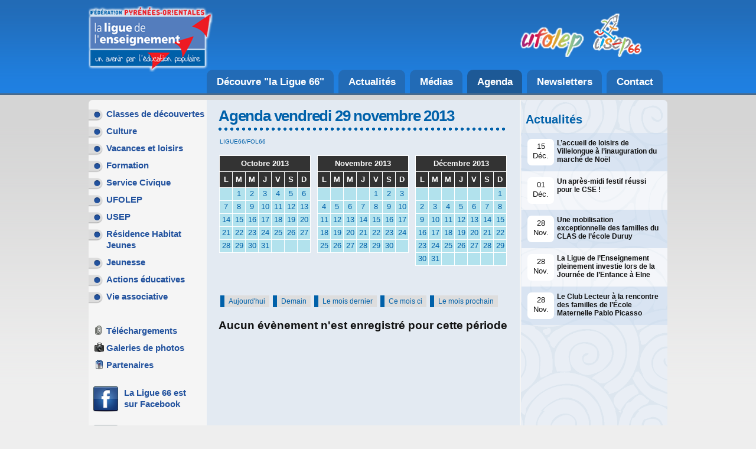

--- FILE ---
content_type: text/html; charset=ISO-8859-15
request_url: https://laligue66.org/agenda.2013.11-42-2013-11-29.php
body_size: 8521
content:
<!DOCTYPE HTML PUBLIC "-//W3C//DTD HTML 4.01//EN" "https://www.w3.org/TR/html4/strict.dtd">
<html lang="fr" class="c42" >
<head>
    <title>Agenda vendredi 29 novembre 2013 - Agenda - Ligue de l&#039;enseignement des Pyrénées Orientales - La Ligue 66 / FOL66</title>
    <meta http-equiv="Content-Type" content="text/html; charset=iso-8859-1">
    <meta name="description" content="Agenda vendredi 29 novembre 2013 - Agenda - Ligue de l&#039;enseignement des Pyrénées Orientales - La Ligue 66 / FOL66">
    <meta name="keywords" content="Agenda vendredi 29 novembre 2013 - Agenda - Ligue de l&#039;enseignement des Pyrénées Orientales - La Ligue 66 / FOL66">
    <meta http-equiv="imagetoolbar" content="no">
    <meta http-equiv="X-UA-Compatible" content="IE=EmulateIE7">
            <link rel="shortcut icon" type="image/x-icon" href="/favicon.ico">
    <link rel="canonical" href="/agenda-42-2013-11-29.php">
    <link rel="start" title="Accueil" href="/">
    <link rel="help" title="Politique d'accessibilité" href="/politique.d.accessibilite-8.php">
    <link rel="index" title="Plan du site" href="/plan.du.site-9.php">
    <link rel="alternate" type="application/rss+xml" hreflang="fr" title="RSS : Actualités La Ligue 66 / FOL66" href="/rss.actualites-32-rss.php"><link rel="alternate" type="application/rss+xml" hreflang="fr" title="RSS : Agenda La Ligue 66 / FOL66" href="/rss.agenda-42-rss.php">    <style type="text/css" media="screen">@import url("/css.css.css?v=4");</style>
    <link rel="stylesheet" media="screen" href="/css.magnific-popup.css">
    <link rel="stylesheet" href="/css.print.css" type="text/css" media="print">
    <script type="text/javascript" src="/js.js.js?v=6"></script>
    <script>var X_LANG = 'fr';</script>
<script>var X_ELEM = 42;</script>
<script>var X_URL_SITE = 'laligue66.org';</script>
<script type="text/javascript" src="/js.jquery.1.9.1.min"></script>
<script src="/js.jquery.magnific-popup.min.js"></script>
    
</head>
<body class="c42 colX3">
<ul id="evitement"><li><a href="/politique.d.accessibilite-8.php" title="Politique d'accessibilité" accesskey="0">Politique d'accessibilité</a></li><li><a href="#corps" title="Aller au contenu" accesskey="2">Aller au contenu</a></li><li><a href="#nav" title="Aller au menu" accesskey="3">Aller au menu</a></li><li><a href="#search" title="Aller à la recherche" accesskey="4">Aller à la recherche</a></li></ul>
<div id="centre">
    <div id="entete">
        <a href="/" title="Retour à l'accueil : Ligue de l'enseignement des Pyrénées Orientales - La Ligue 66 / FOL66" accesskey="1"><img src="/img/logo.la.ligue.de.l.enseignement.pyrennees.orientales.2012.png" alt="Ligue de l'enseignement des Pyrénées Orientales - La Ligue 66 / FOL66" title="Ligue de l'enseignement des Pyrénées Orientales - La Ligue 66 / FOL66" id="logo"></a>
        
        <div id="partenaires">
            
            <a href="http://www.cd.ufolep.org/pyreneesorientales/pyreneesorientales_a/cms/index_public.php?us_action=show_note_site&ui_id_site=1" title="UFOLEP66"><img src="/img/photos/logo.ufolep.2.png" alt="UFOLEP66" title="UFOLEP66" class="ufus"></a>
            <a href="/usep-34700-7.php" title="USEP66"><img src="/img/photos/logo.usep.2.png" alt="USEP66" title="USEP66" class="ufus"></a>
        </div>
    </div>
    <div id="principal">
        <div id="colD">
            <div id="corps">
                <h1>Agenda vendredi 29 novembre 2013</h1>
                
                <ol id="breadcrumbs" itemscope itemtype="https://schema.org/BreadcrumbList"><li class=" first  last  level_1 " itemprop="itemListElement" itemscope itemtype="https://schema.org/ListItem"><a href="/" title="LIGUE66/FOL66" itemprop="item"><span itemprop="name">LIGUE66/FOL66</span></a><meta itemprop="position" content="1"></li></ol>                                    <div id="calendriers">
                    <div class="bloc_cal" id="bloc_cal0">            <table class="month">
                <thead>
                    <tr><th colspan="7"><a href="/agenda.2013.10-42-2013-10.php" title="Octobre 2013">Octobre 2013</a></th></tr>
                    <tr class="week">                            <th class="day0"><span title="Lundi">L</span></th>                            <th class="day1"><span title="Mardi">M</span></th>                            <th class="day2"><span title="Mercredi">M</span></th>                            <th class="day3"><span title="Jeudi">J</span></th>                            <th class="day4"><span title="Vendredi">V</span></th>                            <th class="day5"><span title="Samedi">S</span></th>                            <th class="day6"><span title="Dimanche">D</span></th>                    </tr>
                </thead>
                <tbody>                        <tr class="week0">                                <td class="">&nbsp;                                </td>                                <td class="J2"><a href="/agenda.2013.10-42-2013-10-01.php" title="01/10/2013">1</a>                                </td>                                <td class="J3 event "><a href="/agenda.2013.10-42-2013-10-02.php" title="02/10/2013">2</a>                                </td>                                <td class="J4 event "><a href="/agenda.2013.10-42-2013-10-03.php" title="03/10/2013">3</a>                                </td>                                <td class="J5 event "><a href="/agenda.2013.10-42-2013-10-04.php" title="04/10/2013">4</a>                                </td>                                <td class="J6 event "><a href="/agenda.2013.10-42-2013-10-05.php" title="05/10/2013">5</a>                                </td>                                <td class="J0 event "><a href="/agenda.2013.10-42-2013-10-06.php" title="06/10/2013">6</a>                                </td>                        </tr>                        <tr class="week1">                                <td class="J1 event "><a href="/agenda.2013.10-42-2013-10-07.php" title="07/10/2013">7</a>                                </td>                                <td class="J2 event "><a href="/agenda.2013.10-42-2013-10-08.php" title="08/10/2013">8</a>                                </td>                                <td class="J3 event "><a href="/agenda.2013.10-42-2013-10-09.php" title="09/10/2013">9</a>                                </td>                                <td class="J4 event "><a href="/agenda.2013.10-42-2013-10-10.php" title="10/10/2013">10</a>                                </td>                                <td class="J5 event "><a href="/agenda.2013.10-42-2013-10-11.php" title="11/10/2013">11</a>                                </td>                                <td class="J6 event "><a href="/agenda.2013.10-42-2013-10-12.php" title="12/10/2013">12</a>                                </td>                                <td class="J0 event "><a href="/agenda.2013.10-42-2013-10-13.php" title="13/10/2013">13</a>                                </td>                        </tr>                        <tr class="week2">                                <td class="J1 event "><a href="/agenda.2013.10-42-2013-10-14.php" title="14/10/2013">14</a>                                </td>                                <td class="J2 event "><a href="/agenda.2013.10-42-2013-10-15.php" title="15/10/2013">15</a>                                </td>                                <td class="J3 event "><a href="/agenda.2013.10-42-2013-10-16.php" title="16/10/2013">16</a>                                </td>                                <td class="J4 event "><a href="/agenda.2013.10-42-2013-10-17.php" title="17/10/2013">17</a>                                </td>                                <td class="J5 event "><a href="/agenda.2013.10-42-2013-10-18.php" title="18/10/2013">18</a>                                </td>                                <td class="J6 event "><a href="/agenda.2013.10-42-2013-10-19.php" title="19/10/2013">19</a>                                </td>                                <td class="J0 event "><a href="/agenda.2013.10-42-2013-10-20.php" title="20/10/2013">20</a>                                </td>                        </tr>                        <tr class="week3">                                <td class="J1 event "><a href="/agenda.2013.10-42-2013-10-21.php" title="21/10/2013">21</a>                                </td>                                <td class="J2 event "><a href="/agenda.2013.10-42-2013-10-22.php" title="22/10/2013">22</a>                                </td>                                <td class="J3 event "><a href="/agenda.2013.10-42-2013-10-23.php" title="23/10/2013">23</a>                                </td>                                <td class="J4 event "><a href="/agenda.2013.10-42-2013-10-24.php" title="24/10/2013">24</a>                                </td>                                <td class="J5 event "><a href="/agenda.2013.10-42-2013-10-25.php" title="25/10/2013">25</a>                                </td>                                <td class="J6 event "><a href="/agenda.2013.10-42-2013-10-26.php" title="26/10/2013">26</a>                                </td>                                <td class="J0"><a href="/agenda.2013.10-42-2013-10-27.php" title="27/10/2013">27</a>                                </td>                        </tr>                        <tr class="week4">                                <td class="J1"><a href="/agenda.2013.10-42-2013-10-28.php" title="28/10/2013">28</a>                                </td>                                <td class="J2"><a href="/agenda.2013.10-42-2013-10-29.php" title="29/10/2013">29</a>                                </td>                                <td class="J3"><a href="/agenda.2013.10-42-2013-10-30.php" title="30/10/2013">30</a>                                </td>                                <td class="J4"><a href="/agenda.2013.10-42-2013-10-31.php" title="31/10/2013">31</a>                                </td>                                <td class="">&nbsp;                                </td>                                <td class="">&nbsp;                                </td>                                <td class="">&nbsp;                                </td>                        </tr>                </tbody>
            </table></div>
                    <div class="bloc_cal" id="bloc_cal1">            <table class="month current">
                <thead>
                    <tr><th colspan="7"><a href="/agenda.2013.11-42-2013-11.php" title="Novembre 2013">Novembre 2013</a></th></tr>
                    <tr class="week">                            <th class="day0"><span title="Lundi">L</span></th>                            <th class="day1"><span title="Mardi">M</span></th>                            <th class="day2"><span title="Mercredi">M</span></th>                            <th class="day3"><span title="Jeudi">J</span></th>                            <th class="day4"><span title="Vendredi">V</span></th>                            <th class="day5"><span title="Samedi">S</span></th>                            <th class="day6"><span title="Dimanche">D</span></th>                    </tr>
                </thead>
                <tbody>                        <tr class="week0">                                <td class="">&nbsp;                                </td>                                <td class="">&nbsp;                                </td>                                <td class="">&nbsp;                                </td>                                <td class="">&nbsp;                                </td>                                <td class="J5"><a href="/agenda.2013.11-42-2013-11-01.php" title="01/11/2013">1</a>                                </td>                                <td class="J6"><a href="/agenda.2013.11-42-2013-11-02.php" title="02/11/2013">2</a>                                </td>                                <td class="J0"><a href="/agenda.2013.11-42-2013-11-03.php" title="03/11/2013">3</a>                                </td>                        </tr>                        <tr class="week1">                                <td class="J1"><a href="/agenda.2013.11-42-2013-11-04.php" title="04/11/2013">4</a>                                </td>                                <td class="J2 event "><a href="/agenda.2013.11-42-2013-11-05.php" title="05/11/2013">5</a>                                </td>                                <td class="J3"><a href="/agenda.2013.11-42-2013-11-06.php" title="06/11/2013">6</a>                                </td>                                <td class="J4 event "><a href="/agenda.2013.11-42-2013-11-07.php" title="07/11/2013">7</a>                                </td>                                <td class="J5"><a href="/agenda.2013.11-42-2013-11-08.php" title="08/11/2013">8</a>                                </td>                                <td class="J6 event "><a href="/agenda.2013.11-42-2013-11-09.php" title="09/11/2013">9</a>                                </td>                                <td class="J0"><a href="/agenda.2013.11-42-2013-11-10.php" title="10/11/2013">10</a>                                </td>                        </tr>                        <tr class="week2">                                <td class="J1"><a href="/agenda.2013.11-42-2013-11-11.php" title="11/11/2013">11</a>                                </td>                                <td class="J2"><a href="/agenda.2013.11-42-2013-11-12.php" title="12/11/2013">12</a>                                </td>                                <td class="J3 event "><a href="/agenda.2013.11-42-2013-11-13.php" title="13/11/2013">13</a>                                </td>                                <td class="J4"><a href="/agenda.2013.11-42-2013-11-14.php" title="14/11/2013">14</a>                                </td>                                <td class="J5 event "><a href="/agenda.2013.11-42-2013-11-15.php" title="15/11/2013">15</a>                                </td>                                <td class="J6 event "><a href="/agenda.2013.11-42-2013-11-16.php" title="16/11/2013">16</a>                                </td>                                <td class="J0"><a href="/agenda.2013.11-42-2013-11-17.php" title="17/11/2013">17</a>                                </td>                        </tr>                        <tr class="week3">                                <td class="J1 event "><a href="/agenda.2013.11-42-2013-11-18.php" title="18/11/2013">18</a>                                </td>                                <td class="J2"><a href="/agenda.2013.11-42-2013-11-19.php" title="19/11/2013">19</a>                                </td>                                <td class="J3 event "><a href="/agenda.2013.11-42-2013-11-20.php" title="20/11/2013">20</a>                                </td>                                <td class="J4 event "><a href="/agenda.2013.11-42-2013-11-21.php" title="21/11/2013">21</a>                                </td>                                <td class="J5"><a href="/agenda.2013.11-42-2013-11-22.php" title="22/11/2013">22</a>                                </td>                                <td class="J6"><a href="/agenda.2013.11-42-2013-11-23.php" title="23/11/2013">23</a>                                </td>                                <td class="J0"><a href="/agenda.2013.11-42-2013-11-24.php" title="24/11/2013">24</a>                                </td>                        </tr>                        <tr class="week4">                                <td class="J1"><a href="/agenda.2013.11-42-2013-11-25.php" title="25/11/2013">25</a>                                </td>                                <td class="J2"><a href="/agenda.2013.11-42-2013-11-26.php" title="26/11/2013">26</a>                                </td>                                <td class="J3 event "><a href="/agenda.2013.11-42-2013-11-27.php" title="27/11/2013">27</a>                                </td>                                <td class="J4"><a href="/agenda.2013.11-42-2013-11-28.php" title="28/11/2013">28</a>                                </td>                                <td class="J5 current "><a href="/agenda.2013.11-42-2013-11-29.php" title="29/11/2013">29</a>                                </td>                                <td class="J6 event "><a href="/agenda.2013.11-42-2013-11-30.php" title="30/11/2013">30</a>                                </td>                                <td class="">&nbsp;                                </td>                        </tr>                </tbody>
            </table></div>
                    <div class="bloc_cal" id="bloc_cal2">            <table class="month">
                <thead>
                    <tr><th colspan="7"><a href="/agenda.2013.12-42-2013-12.php" title="Décembre 2013">Décembre 2013</a></th></tr>
                    <tr class="week">                            <th class="day0"><span title="Lundi">L</span></th>                            <th class="day1"><span title="Mardi">M</span></th>                            <th class="day2"><span title="Mercredi">M</span></th>                            <th class="day3"><span title="Jeudi">J</span></th>                            <th class="day4"><span title="Vendredi">V</span></th>                            <th class="day5"><span title="Samedi">S</span></th>                            <th class="day6"><span title="Dimanche">D</span></th>                    </tr>
                </thead>
                <tbody>                        <tr class="week0">                                <td class="">&nbsp;                                </td>                                <td class="">&nbsp;                                </td>                                <td class="">&nbsp;                                </td>                                <td class="">&nbsp;                                </td>                                <td class="">&nbsp;                                </td>                                <td class="">&nbsp;                                </td>                                <td class="J0"><a href="/agenda.2013.12-42-2013-12-01.php" title="01/12/2013">1</a>                                </td>                        </tr>                        <tr class="week1">                                <td class="J1"><a href="/agenda.2013.12-42-2013-12-02.php" title="02/12/2013">2</a>                                </td>                                <td class="J2"><a href="/agenda.2013.12-42-2013-12-03.php" title="03/12/2013">3</a>                                </td>                                <td class="J3"><a href="/agenda.2013.12-42-2013-12-04.php" title="04/12/2013">4</a>                                </td>                                <td class="J4"><a href="/agenda.2013.12-42-2013-12-05.php" title="05/12/2013">5</a>                                </td>                                <td class="J5"><a href="/agenda.2013.12-42-2013-12-06.php" title="06/12/2013">6</a>                                </td>                                <td class="J6"><a href="/agenda.2013.12-42-2013-12-07.php" title="07/12/2013">7</a>                                </td>                                <td class="J0"><a href="/agenda.2013.12-42-2013-12-08.php" title="08/12/2013">8</a>                                </td>                        </tr>                        <tr class="week2">                                <td class="J1 event "><a href="/agenda.2013.12-42-2013-12-09.php" title="09/12/2013">9</a>                                </td>                                <td class="J2"><a href="/agenda.2013.12-42-2013-12-10.php" title="10/12/2013">10</a>                                </td>                                <td class="J3 event "><a href="/agenda.2013.12-42-2013-12-11.php" title="11/12/2013">11</a>                                </td>                                <td class="J4"><a href="/agenda.2013.12-42-2013-12-12.php" title="12/12/2013">12</a>                                </td>                                <td class="J5"><a href="/agenda.2013.12-42-2013-12-13.php" title="13/12/2013">13</a>                                </td>                                <td class="J6 event "><a href="/agenda.2013.12-42-2013-12-14.php" title="14/12/2013">14</a>                                </td>                                <td class="J0"><a href="/agenda.2013.12-42-2013-12-15.php" title="15/12/2013">15</a>                                </td>                        </tr>                        <tr class="week3">                                <td class="J1 event "><a href="/agenda.2013.12-42-2013-12-16.php" title="16/12/2013">16</a>                                </td>                                <td class="J2 event "><a href="/agenda.2013.12-42-2013-12-17.php" title="17/12/2013">17</a>                                </td>                                <td class="J3 event "><a href="/agenda.2013.12-42-2013-12-18.php" title="18/12/2013">18</a>                                </td>                                <td class="J4"><a href="/agenda.2013.12-42-2013-12-19.php" title="19/12/2013">19</a>                                </td>                                <td class="J5"><a href="/agenda.2013.12-42-2013-12-20.php" title="20/12/2013">20</a>                                </td>                                <td class="J6"><a href="/agenda.2013.12-42-2013-12-21.php" title="21/12/2013">21</a>                                </td>                                <td class="J0"><a href="/agenda.2013.12-42-2013-12-22.php" title="22/12/2013">22</a>                                </td>                        </tr>                        <tr class="week4">                                <td class="J1"><a href="/agenda.2013.12-42-2013-12-23.php" title="23/12/2013">23</a>                                </td>                                <td class="J2"><a href="/agenda.2013.12-42-2013-12-24.php" title="24/12/2013">24</a>                                </td>                                <td class="J3"><a href="/agenda.2013.12-42-2013-12-25.php" title="25/12/2013">25</a>                                </td>                                <td class="J4"><a href="/agenda.2013.12-42-2013-12-26.php" title="26/12/2013">26</a>                                </td>                                <td class="J5"><a href="/agenda.2013.12-42-2013-12-27.php" title="27/12/2013">27</a>                                </td>                                <td class="J6"><a href="/agenda.2013.12-42-2013-12-28.php" title="28/12/2013">28</a>                                </td>                                <td class="J0"><a href="/agenda.2013.12-42-2013-12-29.php" title="29/12/2013">29</a>                                </td>                        </tr>                        <tr class="week5">                                <td class="J1"><a href="/agenda.2013.12-42-2013-12-30.php" title="30/12/2013">30</a>                                </td>                                <td class="J2"><a href="/agenda.2013.12-42-2013-12-31.php" title="31/12/2013">31</a>                                </td>                                <td class="">&nbsp;                                </td>                                <td class="">&nbsp;                                </td>                                <td class="">&nbsp;                                </td>                                <td class="">&nbsp;                                </td>                                <td class="">&nbsp;                                </td>                        </tr>                </tbody>
            </table></div>
            </div>
    <ul id="raccourcis">
                    <li><a href="/agenda.22.12.2025-42-2025-12-22.php" title="Agenda du jour : 22/12/2025">Aujourd'hui</a></li>
                    <li><a href="/agenda.23.12.2025-42-2025-12-23.php" title="Agenda de demain : 23/12/2025">Demain</a></li>
                    <li><a href="/agenda.11.2025-42-2025-11.php" title="Agenda du mois dernier">Le mois dernier</a></li>
                    <li><a href="/agenda.12.2025-42-2025-12.php" title="Agenda du mois en cours">Ce mois ci</a></li>
                    <li><a href="/agenda.01.2026-42-2026-01.php" title="Agenda du mois prochain">Le mois prochain</a></li>
            </ul>
 
	<h2>Aucun évènement n'est enregistré pour cette période</h2>
                
            </div>
            <div id="col3">
                                                    <h2><a href="/actualites-32.php" title="Actualités">Actualités</a></h2>
                    <ul class="accueil">
                                                     <li><a href="/laccueil.de.loisirs.de.villelongue.a.linauguration.du.marche.de.noel-33-1842.php" title="Laccueil de loisirs de Villelongue à linauguration du marché de Noël">
                                <div class="date"><span class="day">15</span><span class="month">Déc.</span><span class="year">2025</span></div>
                                
                                <h3>L&#8217;accueil de loisirs de Villelongue à l&#8217;inauguration du marché de Noël</h3>
                            </a></li>
                                                     <li><a href="/un.apres.midi.festif.reussi.pour.le.cse-33-1840.php" title="Un après-midi festif réussi pour le CSE !">
                                <div class="date"><span class="day">01</span><span class="month">Déc.</span><span class="year">2025</span></div>
                                
                                <h3>Un après-midi festif réussi pour le CSE !</h3>
                            </a></li>
                                                     <li><a href="/une.mobilisation.exceptionnelle.des.familles.du.clas.de.lecole.duruy-33-1837.php" title="Une mobilisation exceptionnelle des familles du CLAS de lécole Duruy">
                                <div class="date"><span class="day">28</span><span class="month">Nov.</span><span class="year">2025</span></div>
                                
                                <h3>Une mobilisation exceptionnelle des familles du CLAS de l&#8217;école Duruy</h3>
                            </a></li>
                                                     <li><a href="/la.ligue.de.lenseignement.pleinement.investie.lors.de.la.journee.de.lenfance.a.elne-33-1836.php" title="La Ligue de lEnseignement pleinement investie lors de la Journée de lEnfance à Elne">
                                <div class="date"><span class="day">28</span><span class="month">Nov.</span><span class="year">2025</span></div>
                                
                                <h3>La Ligue de l&#8217;Enseignement pleinement investie lors de la Journée de l&#8217;Enfance à Elne</h3>
                            </a></li>
                                                     <li><a href="/le.club.lecteur.a.la.rencontre.des.familles.de.lecole.maternelle.pablo.picasso-33-1839.php" title="Le Club Lecteur à la rencontre des familles de lÉcole Maternelle Pablo Picasso">
                                <div class="date"><span class="day">28</span><span class="month">Nov.</span><span class="year">2025</span></div>
                                
                                <h3>Le Club Lecteur à la rencontre des familles de l&#8217;École Maternelle Pablo Picasso</h3>
                            </a></li>
                                             </ul>
                               
                &nbsp;</div>
        </div>
        <div id="nav"><a href="#corps" id="go_corps" title="Aller au contenu">Aller au contenu</a>
            <div id="menusH"><ul id="m69" class=""><li id="em34100" class=" first"><a href="/decouvre.la.ligue.66-34100-1.php" title="Découvre &amp;quot;la Ligue 66&amp;quot;">Découvre &quot;la Ligue 66&quot;</a><li id="em32"><a href="/actualites-32.php" title="Actualités">Actualités</a><li id="em78"><a href="/medias-78.php" title="Médias">Médias</a><li id="em42" class=" actif"><a href="/agenda-42.php" title="Agenda">Agenda</a><li id="em45"><a href="/newsletters-45.php" title="Abonnement à la newsletter">Newsletters</a></li><li id="em4" class=" last"><a href="/contact-4.php" title="Contact">Contact</a></li></ul></div>
            <div id="menusV"><ul id="m2" class=""><li id="em34200" class=" first"><a href="/classes.de.decouvertes-34200-2.php" title="Classes de découvertes">Classes de découvertes</a><ul id="m34200" class=" first"><li id="em351500" class=" first"><a href="/banyuls.sur.mer.et.la.cote.rocheuse-351500-2-15.php" title="Banyuls sur Mer et la Cote Rocheuse">Banyuls sur Mer et la Cote Rocheuse</a></li><li id="em352100"><a href="/mosset.la.coume-352100-2-21.php" title="Mosset - &amp;quot;La Coume&amp;quot;">Mosset - &quot;La Coume&quot;</a><li id="em356600"><a href="/classe.de.neige.a.bolquere-356600-2-66.php" title="Classe de Neige à Bolquère">Classe de Neige à Bolquère</a><li id="em352300"><a href="/classes.a.barcelone-352300-2-23.php" title="Classes à Barcelone">Classes à Barcelone</a><li id="em3510400"><a href="/autres.classes.en.france-3510400-2-104.php" title="Autres classes en France">Autres classes en France</a><li id="em352400"><a href="/espace.enseignants-352400-2-24.php" title="Espace Enseignants">Espace Enseignants</a><li id="em355200"><a href="/web.tv-355200-2-52.php" title="web TV">web TV</a><li id="em66" class=" last"><a href="/devis.classes.et.sejours.de.decouvertes-66.php" title="Devis : Classes et séjours de découvertes">Devis : Classes et séjours de découvertes</a></li></ul></li><li id="em34300"><a href="/culture-34300-3.php" title="Culture">Culture</a><ul id="m34300"><li id="em359300" class=" first"><a href="/education.artistique-359300-3-93.php" title="Éducation Artistique">Éducation Artistique</a><li id="em359500"><a href="/soutien.technique.et.aide.a.la.creation-359500-3-95.php" title="Soutien technique et aide à la création">Soutien technique et aide à la création</a><li id="em353000" class=" last"><a href="/diffusions.familiales.et.scolaires.en.partenariats-353000-3-30.php" title="Diffusions familiales et scolaires en partenariats">Diffusions familiales et scolaires en partenariats</a></ul></li><li id="em34400"><a href="/vacances.et.loisirs-34400-4.php" title="Vacances et loisirs">Vacances et loisirs</a><ul id="m34400"><li id="em3510300" class=" first"><a href="/accueils.de.loisirs.des.aspres-3510300-4-103.php" title="Accueils de loisirs des Aspres">Accueils de loisirs des Aspres</a><li id="em354200"><a href="/accueils.de.loisirs.a.villelongue-354200-4-42.php" title="Accueils de Loisirs à Villelongue">Accueils de Loisirs à Villelongue</a><li id="em3513800"><a href="/corneilla.la.riviere-3513800-4-138.php" title="Corneilla-La-Rivière">Corneilla-La-Rivière</a><li id="em35700"><a href="/vacances.pour.tous-35700-4-7.php" title="Vacances pour tous">Vacances pour tous</a><li id="em64" class=" last"><a href="/deposer.une.candidature.spontanee-64.php" title="Déposer une candidature spontanée">Déposer une candidature spontanée</a></li></ul></li><li id="em341300"><a href="/formation-341300-13.php" title="Formation">Formation</a><ul id="m341300"><li id="em3512700" class=" first"><a href="/cpjeps-3512700-13-127.php" title="CPJEPS">CPJEPS</a><li id="em3512500"><a href="/bafa-3512500-13-125.php" title="BAFA">BAFA</a><li id="em3512600"><a href="/bafd-3512600-13-126.php" title="BAFD">BAFD</a><li id="em3512300" class=" last"><a href="/cqp.animateur.de.loisirs.sportifs.als-3512300-13-123.php" title="CQP Animateur de Loisirs Sportifs (ALS)">CQP Animateur de Loisirs Sportifs (ALS)</a></ul></li><li id="em341200"><a href="/service.civique-341200-12.php" title="Service Civique">Service Civique</a><ul id="m341200"><li id="em359800" class=" first"><a href="/formations.civiques.and.citoyennes-359800-12-98.php" title="Formations Civiques &amp; Citoyennes">Formations Civiques &amp; Citoyennes</a><li id="em359900"><a href="/formation.psc1-359900-12-99.php" title="Formation PSC1">Formation PSC1</a><li id="em3510000" class=" last"><a href="/formations.des.tuteurs-3510000-12-100.php" title="Formations des Tuteurs">Formations des Tuteurs</a></ul></li><li id="em34600"><a href="/ufolep-34600-6.php" title="UFOLEP">UFOLEP</a><ul id="m34600"><li id="em357900" class=" first"><a href="/calendrier.des.rencontres-357900-6-79.php" title="Calendrier des rencontres">Calendrier des rencontres</a><li id="em358700" class=" last"><a href="/les.evenements.et.les.formations-358700-6-87.php" title="Les événements et les formations">Les événements et les formations</a></ul></li><li id="em34700"><a href="/usep-34700-7.php" title="USEP">USEP</a><ul id="m34700"><li id="em3511200" class=" first"><a href="/sejour.crusep-3511200-7-112.php" title="Séjour CRUSEP">Séjour CRUSEP</a><li id="em3510200"><a href="/bal.populaire.de.la.ligue.de.l.enseignement-3510200-7-102.php" title="Bal Populaire de la Ligue de l'Enseignement">Bal Populaire de la Ligue de l'Enseignement</a></li><li id="em3510100"><a href="/1000.enfants.a.la.neige-3510100-7-101.php" title="1000 enfants à la neige">1000 enfants à la neige</a><li id="em3511500"><a href="/dispositif.carte.passerelle-3511500-7-115.php" title="Dispositif Carte Passerelle">Dispositif Carte Passerelle</a><li id="em3511100"><a href="/challenge.usep-3511100-7-111.php" title="Challenge USEP">Challenge USEP</a><li id="em351300"><a href="/activites.departementales-351300-7-13.php" title="Activités départementales">Activités départementales</a><li id="em356000"><a href="/photos.et.videos.des.rencontres-356000-7-60.php" title="Photos et vidéos des rencontres">Photos et vidéos des rencontres</a><li id="em359600"><a href="/rencontres.sportives.associatives.rsa-359600-7-96.php" title="Rencontres sportives associatives (RSA)">Rencontres sportives associatives (RSA)</a><li id="em352000"><a href="/ecole.de.natation-352000-7-20.php" title="Ecole de Natation">Ecole de Natation</a><li id="em351900"><a href="/le.comite.departemental.des.pyrenees.orientales-351900-7-19.php" title="Le Comité départemental des Pyrénées-Orientales">Le Comité départemental des Pyrénées-Orientales</a><li id="em351700"><a href="/les.comites.de.circonscription-351700-7-17.php" title="Les comités de circonscription">Les comités de circonscription</a><li id="em353700"><a href="/espace.ressources.pedagogiques-353700-7-37.php" title="Espace ressources pédagogiques">Espace ressources pédagogiques</a><li id="em356400" class=" last"><a href="/pret.de.materiel-356400-7-64.php" title="Prêt de matériel">Prêt de matériel</a></ul></li><li id="em34800"><a href="/residence.habitat.jeunes-34800-8.php" title="Résidence Habitat Jeunes">Résidence Habitat Jeunes</a><ul id="m34800"><li id="em3513900" class=" first"><a href="/demande.d.hebergement-3513900-8-139.php" title="Demande d'hébergement">Demande d'hébergement</a><li id="em3513600"><a href="/tarifs-3513600-8-136.php" title="Tarifs">Tarifs</a><li id="em355300"><a href="/presentation.du.lieu.et.de.l.equipe-355300-8-53.php" title="Présentation du lieu et de l'équipe">Présentation du lieu et de l'équipe</a><li id="em3511900"><a href="/la.residence.en.photos-3511900-8-119.php" title="La Résidence en photos">La Résidence en photos</a><li id="em357100"><a href="/pour.se.rendre.a.la.residence-357100-8-71.php" title="Pour se rendre à la Résidence">Pour se rendre à la Résidence</a><li id="em355400" class=" last"><a href="/temoignages.des.residents-355400-8-54.php" title="Témoignages des résidents">Témoignages des résidents</a></ul></li><li id="em34900"><a href="/jeunesse-34900-9.php" title="Jeunesse">Jeunesse</a><ul id="m34900"><li id="em3511300" class=" first"><a href="/cooperative.jeunesse.de.services-3511300-9-113.php" title="Coopérative Jeunesse de Services">Coopérative Jeunesse de Services</a><li id="em357300"><a href="/animafac-357300-9-73.php" title="Animafac">Animafac</a><li id="em357500" class=" last"><a href="/junior.associations-357500-9-75.php" title="Junior associations">Junior associations</a></ul></li><li id="em341000"><a href="/actions.educatives-341000-10.php" title="Actions éducatives">Actions éducatives</a><ul id="m341000"><li id="em35800" class=" first"><a href="/expositions.pedagogiques.en.pret-35800-10-8.php" title="Expositions pédagogiques en prêt">Expositions pédagogiques en prêt</a><li id="em354800"><a href="/jouons.la.carte.de.la.fraternite.ensemble.pour.un.autre.regard-354800-10-48.php" title="&amp;quot;Jouons la carte de la fraternité&amp;quot; Ensemble pour un autre regard">&quot;Jouons la carte de la fraternité&quot; Ensemble pour un autre regard</a><li id="em359000"><a href="/campagne.pas.d.education.pas.d.avenir-359000-10-90.php" title="Campagne &amp;quot;Pas d'éducation, pas d'avenir !&amp;quot;">Campagne &quot;Pas d'éducation, pas d'avenir !&quot;</a><li id="em35500" class=" last"><a href="/lire.et.faire.lire.66-35500-10-5.php" title="Lire et faire Lire 66">Lire et faire Lire 66</a></ul></li><li id="em341100"><a href="/vie.associative-341100-11.php" title="Vie associative">Vie associative</a></li><li id="em38"><a href="/telechargements-38.php" title="Téléchargements">Téléchargements</a></li><li id="em39"><a href="/galeries.de.photos-39.php" title="Galeries de photos">Galeries de photos</a><li id="em57"><a href="/partenaires-57.php" title="Partenaires">Partenaires</a></li><li id="em70"><a href="http://www.facebook.com/pages/Ligue-de-lEnseignement-66/209319549132209" title="">La Ligue 66 est sur Facebook</a></li><li id="em76"><a href="https://twitter.com/LaLigue66" title="">@LaLigue66</a></li><li id="em47" class=" last"><a href="/moteur.de.recherche-47.php" title="Moteur de recherche">Moteur de recherche</a></li></ul></div>
            <div id="search">
                <h2>Rechercher</h2>
                <form action="/moteur.de.recherche-47.php" method="post" name="rechercher_form" id="rechercher_form">
                    <fieldset>
                        <legend class="c">Rechercher sur l'ensemble du site</legend>
                        <label for="rechercher_input">Mot à rechercher : </label>
                        <input name="rechercher_input" id="rechercher_input" type="text">
                        <label for="rechercher_ok">Lancer la recherche :</label>
                        <input value="Ok" id="rechercher_ok" name="rechercher_ok" class="bt" type="submit" title="Lancer la recherche">
                    </fieldset>
                </form>
            </div>
        </div>
    <div class="spacer">&nbsp;</div>
    </div>
</div>
<div id="footer">
    <div class="flex">
                                                        <section>
                        <h2>Nos sites internet</h2>
                        <ul class="liens">
                                                            <li>
                                    <a href="http://www.66.assoligue.org" title="CRDVA : http://www.66.assoligue.org">CRDVA</a>
                                </li>
                                                    </ul>
                    </section>
                                                                <section>
                        <h2>Autres sites</h2>
                        <ul class="liens">
                                                            <li>
                                    <a href="http://www.laligue.org" title="La ligue : http://www.laligue.org">La ligue</a>
                                </li>
                                                            <li>
                                    <a href="http://www.juniorassociation.org/" title="Junior Associations : http://www.juniorassociation.org/">Junior Associations</a>
                                </li>
                                                            <li>
                                    <a href="http://www.service-civique.gouv.fr/" title="Service civique : http://www.service-civique.gouv.fr/">Service civique</a>
                                </li>
                                                            <li>
                                    <a href="http://www.animafac.net/la-vie-du-reseau/" title="Animafac : http://www.animafac.net/la-vie-du-reseau/">Animafac</a>
                                </li>
                                                    </ul>
                    </section>
                                            <div><ul id="m3" class=""><li id="em37" class=" first"><a href="/liens-37.php" title="Liens">Liens</a></li><li id="em62"><a href="/revue.de.presse-62.php" title="Revue de presse">Revue de presse</a><li id="em5"><a href="/mentions.legales-5.php" title="ARTICLE FIXE" accesskey="6">Mentions légales</a></li><li id="em6"><a href="/credits-6.php" title="Conception et réalisation du site internet" accesskey="">Crédits</a></li><li id="em8" class=" last"><a href="/politique.d.accessibilite-8.php" title="Politique d'accessibilité">Politique d'accessibilité</a></li></ul><p>2025 &copy; La Ligue 66 / FOL66</p></div>
    </div>
</div>
<!--[if IE]><script defer type="text/javascript" src="/js.pngfix.css.js"></script><![endif]-->
    <script type="text/javascript">
      var _paq = _paq || [];
      _paq.push(['trackPageView']);
      _paq.push(['enableLinkTracking']);
      (function() {
        var u='//stats.laligue66.org/';
        //var u=(("https:" == document.location.protocol) ? "https" : "http") + "://stats.laligue66.org/";
        _paq.push(['setTrackerUrl', u+'js/']);
        _paq.push(['setSiteId', 134]);
        var d=document, g=d.createElement('script'), s=d.getElementsByTagName('script')[0]; g.type='text/javascript';
        g.defer=true; g.async=true; g.src=u+'js/'; s.parentNode.insertBefore(g,s);
      })();
    </script>
    <noscript><p><img src="//stats.laligue66.org/js/?idsite=134" style="border:0;" alt="" /></p></noscript>
</body>
</html>

--- FILE ---
content_type: text/css
request_url: https://laligue66.org/css.css.css?v=4
body_size: 9484
content:
/*=====================*\
    BASE COMMUNE
\*=====================*/
*{			}
html{			padding:0;margin:0;top:0;}
body{			top:0;font-size:80%;padding:0;margin:0;background:url(/img/css/body.2.png) repeat-x #eee;color:#000;line-height:1.3;font-family:Verdana, Arial, Helvetica, sans-serif;} /*#f6f7f8*/
form{			margin:0;}
ul,ol,dl{		padding:0;margin:0;}
ol li{			list-style: decimal outside;}
ul li{			list-style: disc outside;}
li,dd,blockquote{       margin-left:2em;}
dt{			font-weight:bold;}
p{			margin:.75em 0;}
a:hover, a.actif{       color:#22529E;}
a img{			border:0;}
ins{			text-decoration:none;}
del{			text-decoration:line-through;}
abbr,acronym{           border-bottom:1px dotted #000;cursor:help;}
table{			border-collapse:collapse;border:1px solid #333;}
td,th{			vertical-align:middle;padding:0.2em;border:1px solid #333;}
form,fieldset{          margin:0;padding:0;border:0;}
label{			cursor:pointer;}
input,button,select{    vertical-align:middle;}
input,select,textarea{  font-size:1em;}
#corps h1,#corps h2,#corps h3,#corps h4,#corps h5,#corps h6{      margin:1em 0 .5em 0;line-height:1.3;font-weight:bold;font-style:normal;font-family: "Trebuchet MS", Arial, Helvetica, sans-serif !important;}
h1{			font-size:2em;}
h2{			font-size:1.5em;}
h3{			font-size:1.3em;}
h4{			font-size:1.2em;}
h5{			font-size:1.15em;}
h6{			font-size:1.1em;}
kbd{			border:1px solid #BBB;padding:0 1px; background-color:#EEE;}
/*=====================*\
    CLASSES DE BASE
\*=====================*/
.aright{		text-align:right;}
.aleft{			text-align:left;}
.fleft{			float:left;}
.fright{		float:right;}
.fnone{			float:none;clear:both;}
.c{			display:none;}
.v{			display:block;}
.spacer{		margin:0;padding:0;clear:both;line-height:0;font-size:0;height:0;}
.selection_precedente{  display:block;clear:both;color:#666;font-size:.9em;}
.flex {
	display: -webkit-box;
    display: -moz-box;
    display: -ms-flexbox;
    display: -webkit-flex;    
    display: flex;
}
/*=====================*\
    ACCESSIBILITE & PRINT
\*=====================*/
#evitement,
#go_corps{		display:none;position:absolute;top:0;left:0;margin:0;padding:0;}
#evitement li{          list-style:none;margin:0;padding:0;display:inline;}
#evitement a,
#go_corps{		padding:1px 2px;margin:1px 4px;position:relative;top:-1000px;left:0px;}
#evitement a:active,
#evitement a:focus,
#evitement a:hover,
#go_corps:active
#go_corps:focus,
#go_corps:hover{        top:0;color:#FFF;text-decoration:none;background-color:#FF5533;z-index:10;font-weight:bold;}
#logo_print{            display:none !important; visibility:hidden !important;}
/*=====================*\
    STRUCTURE DES PAGES
\*=====================*/
#centre{
    width:980px;
    top:0;
    margin:0 auto 2em auto;
    padding:0px 0px 0px 0px;
    position:relative;
    /*background:url(/img/css/entete.la.ligue.de.l.enseignement.pyrennees.orientales.1.jpg) no-repeat;*/
}
#entete{        width:980px;height:162px;margin:0;padding:0;top:0;position:relative;}/*190px*/
#logo{          position:absolute;top:10px;}
#partenaires{   position:absolute;top:20px;right:25px;display:block;width:225px;}
#principal{
    margin:7px 0 0 0;
    background:url(/img/css/principal.bg.2.png) 0 0 repeat-y;
    -webkit-border-radius:7px;
    -moz-border-radius:7px;
    border-radius:7px;
    behavior: url(/PIE.htc);
}
#colD{
    margin:0;
    padding:0;
    float:right;
    width:780px;
}
#nav{
    width:200px;
    float:left;
    margin:0;
    padding:0;
    font-family: "Trebuchet MS", Arial, Helvetica, sans-serif !important;
}
#corps{
    width:740px;
    height:auto !important;
    height:800px;
    min-height:800px;
    float:left;
    padding:0 20px 2em 20px;
}
#col3{
    width:0px;
    height:auto !important;
    height:500px;
    min-height:500px;
    float:right;
    padding:0;
}
.colX3 #principal{    background:url(/img/css/principal.bg.3.png) 0 0 repeat-y;}
.colX3 #corps{  width:490px !important;}
.colX3 #col3{   width:250px !important;}
.colX3 #map_canvas,
.colX3 #map_kml{  width:480px !important;}
#menusH{
    position:absolute;
    top:118px;
    left:200px;
}
#footer{
    background-color:#dbdbdb;
    padding:1em;
    clear:both;
}
#message{
    margin:1em;
    padding:1em;
    border:2px dashed #600;
    color:#600;
    font-weight:bold;
    background:url(/img/css/error.png) no-repeat 16px 16px #FFF;
    text-indent:2.2em;
    line-height:2em;
}
#map_canvas,
#map_kml{
    width:730px;
    height:380px;
    border:5px solid #666;
}
#corps #map_canvas img{
    margin: 0;
}

/*=====================*\
	MENU(S)
\*=====================*/
/* partenaires */
/*
#partenaires .laligue{
    margin:0 12px 0 auto;
    display:block;
    padding:0;
}
*/
#partenaires .ufus{
    margin:3px 12px 0 auto;
}
/*- MENUSV -------------*/
#m34100,
#m2{
    list-style:none;
    width:200px;
    margin:0;
    padding:8px 0 0 0;
}
#m34100 li,
#m2 li{
    list-style:none;
    margin:0;
    padding:0;
    font-family: "Trebuchet MS", Arial, Helvetica, sans-serif !important;
}
#menusV h3,
#m2 li a{
    display:block;
    font-weight:bold;
    color:#22529E;
    padding:7px 0 3px 30px;
    margin:0;
    font-size:1.15em;
    text-decoration:none !important;
    background:url(/img/css/menu2.li.3.png) no-repeat 0px 6px;
}
#m2 li a:hover,
#m2 li a:focus,
#m2 li.actif a,
#menusV h3.actif{
    color:#FE0000;
    text-decoration:none;
    background:url(/img/css/menu2.li.h.3.png) no-repeat 0px 6px;
}
#m2 li ul{
    display:none;
}
#m2 li.actif ul{
    display:block;
}
#m2 li ul li{}
#m34100 li a,
#m2 li ul li a{
    display:block;
    font-size:1em;
    font-weight:normal;
    background:url(/img/css/menu2.li.li.3.png) -3px 8px no-repeat !important;
    padding:3px 0 3px 9px;
/*    text-indent:12px;*/
    color:#444 !important;
    text-decoration:none;
}
#m2 li ul li a:hover,
#m2 li ul li a:focus,
#m2 li ul li.actif a,
#m34100 li a:hover,
#m34100 li a:focus,
#m34100 li.actif a{
    background:url(/img/css/menu2.li.li.h.3.png) -3px 8px no-repeat !important;
    color:#111 !important;
}

/*#m2 #em74 a{  background:url(/img/css/annuaire.actif.png) no-repeat 10px 7px; margin-top:2em !important;}*/
#m2 #em32 a{  background:url(/img/css/actualites.actif.png) no-repeat 10px 7px;}
#m2 #em42 a{  background:url(/img/css/agenda.actif.png) no-repeat 10px 7px;}
#m2 #em39 a{  background:url(/img/css/galerie.de.photos.actif.png) no-repeat 10px 7px;}
#m2 #em38 a{  background:url(/img/css/fichier.en.telechargement.actif.png) no-repeat 9px 7px;margin-top:2em !important;}
#m2 #em37 a{  background:url(/img/css/lien.actif.png) no-repeat 10px 7px;}
#m2 #em57 a{  background:url(/img/css/partenaires.actif.png) no-repeat 10px 7px;}
#m2 #em58 a{  background:url(/img/css/location.de.materiel.actif.png) no-repeat 10px 7px;}
#m2 #em13 a,
#m2 #em4 a{   background:url(/img/css/contact.actif.png) no-repeat 10px 7px;}
#m2 #em45 a{  background:url(/img/css/newsletter.actif.png) no-repeat 10px 7px;}
#m2 #em47 a{  background:url(/img/css/moteur.de.recherche.actif.png) no-repeat 10px 7px;}
#m2 #em62 a{  background:url(/img/css/revue.de.presse.actif.png) no-repeat 10px 7px;}

/*#m2 #em74 a:hover, #m2 #em74 a:focus, #m2 #em74.actif a{  background:url(/img/css/annuaire.png) no-repeat 10px 7px;}*/
#m2 #em32 a:hover, #m2 #em32 a:focus, #m2 #em32.actif a{  background:url(/img/css/actualites.png) no-repeat 10px 7px;}
#m2 #em42 a:hover, #m2 #em42 a:focus, #m2 #em42.actif a{  background:url(/img/css/agenda.png) no-repeat 10px 7px;}
#m2 #em39 a:hover, #m2 #em39 a:focus, #m2 #em39.actif a{  background:url(/img/css/galerie.de.photos.png) no-repeat 10px 7px;}
#m2 #em38 a:hover, #m2 #em38 a:focus, #m2 #em38.actif a{  background:url(/img/css/fichier.en.telechargement.png) no-repeat 8px 7px;}
#m2 #em37 a:hover, #m2 #em37 a:focus, #m2 #em37.actif a{  background:url(/img/css/lien.png) no-repeat 10px 7px;}
#m2 #em57 a:hover, #m2 #em57 a:focus, #m2 #em57.actif a{  background:url(/img/css/partenaires.png) no-repeat 10px 7px;}
#m2 #em58 a:hover, #m2 #em58 a:focus, #m2 #em58.actif a{  background:url(/img/css/location.de.materiel.png) no-repeat 10px 7px;}
#m2 #em13 a:hover, #m2 #em13 a:focus, #m2 #em13.actif a,
#m2 #em4 a:hover,  #m2 #em4 a:focus,  #m2 #em4.actif a{   background:url(/img/css/contact.png) no-repeat 10px 7px;}
#m2 #em45 a:hover, #m2 #em45 a:focus, #m2 #em45.actif a{  background:url(/img/css/newsletter.png) no-repeat 10px 7px;}
#m2 #em47 a:hover, #m2 #em47 a:focus, #m2 #em47.actif a{  background:url(/img/css/moteur.de.recherche.png) no-repeat 10px 7px;}
#m2 #em62 a:hover, #m2 #em62 a:focus, #m2 #em62.actif a{  background:url(/img/css/revue.de.presse.png) no-repeat 10px 7px;}

#m2 #em70 a{
    margin:20px 0 20px 0;
    background:url(/img/css/facebook.png) no-repeat 5px 50%;
    padding:5px 15px 5px 60px !important;
}
#m2 #em76 a{
    margin:20px 0 20px 0;
    background:url(/img/css/twitter.png) no-repeat 5px 50%;
    padding:12px 15px 12px 60px !important;
}
/*#m2 li#em34100 a{    display:none !important;}*/
/*- MENUSH -------------*/
#m69{
    display:block;
    list-style:none;
    padding:0;
    margin:0;
}
#m69 li{
    float:left;
    padding:0;
    margin:0;
    list-style-type:none;
}
#m69 li a{
    behavior:url(/PIE.htc);
    display:block;
    margin:0 4px 0 4px;
    padding:10px 16px 9px 17px;
    font-family: "Trebuchet MS", Arial, Helvetica, sans-serif !important;
    font-size:1.3em;
    font-weight:bold;
    color:#FFF;
    text-align:center;
    text-decoration:none !important;
    background:#226bb6;
    -webkit-border-radius-topleft:10px;
    -moz-border-radius-topleft:10px;
    -webkit-border-radius-topright:10px;
    -moz-border-radius-topright:10px;
    border-radius:10px 10px 0 0;
}
#m69 li.first a{margin-left:0 !important;}
#m69 li.last a{margin-right:0 !important;}
#m69 li a:hover,
#m69 li a:focus,
#m69 li.actif a{
    background:#1D5996;
}
/*- Partages -------*/
#liens_de_partage{
    margin: 20px 0;
    -ms-justify-content: space-between;
    -webkit-justify-content: space-between;
    justify-content: space-between;
}
#liens_de_partage a{
    height:20px;
    text-indent:-99999px;
}
#liens_de_partage a.partage_twitter{    background:url(/img/css/partage_twitter.png) no-repeat 0 0; width:138px;}
#liens_de_partage a.partage_facebook{   background:url(/img/css/partage_facebook.png) no-repeat 0 0; width:156px;}
#liens_de_partage a.partage_email{      background:url(/img/css/partage_email.png) no-repeat 0 0; width:131px;}
/*- breadcrumbs -------*/
#breadcrumbs{
    padding:0;
    margin:0 0 1.5em 0;
    display:block !important;
    font-size:0.8em;
    clear:both !important;
    overflow:hidden;
    width:100%;
}
#breadcrumbs li{
    float:left;
    list-style-type:none;
    padding:0 !important;
    margin:0 !important;
}
/*#breadcrumbs li>span,*/
#breadcrumbs li>a{
    display:block;
    text-decoration:none !important;
    border:none;
    margin:2px;
}
#breadcrumbs li:not(.last)>a{
    padding:0 1em 0 0;
    background:url(/img/css/point.png) no-repeat right 5px;
}
#breadcrumbs li.current a{
    background:none !important;
    color:#000C52;
}
#breadcrumbs li a:hover{
    color:#0061AA;
}
/*- FOOTER ------------*/


/*- COL3 -------------*/
#col3 h2{
    font-size:1em;
    margin:20px 10px 10px 10px;
    font-size:1.6em;
    color:#0061aa;
    font-family: "Trebuchet MS", Arial, Helvetica, sans-serif !important;
}
#col3 h2 a{
    margin:0 0 10px 0;
    padding:0;
    color:#0061aa;
    /*
    font-size:1.6em;
    font-family: "Trebuchet MS", Arial, Helvetica, sans-serif !important;
    */
    text-decoration:none !important;
}
#col3 h2 a:hover,
#col3 h2 a:focus{
    color:#000;
}
#col3 ul{
    padding:0;
    margin:0;
    list-style:none;
}
#col3 ul li{
    padding:0;
    margin:0;
    list-style:none;
}
#col3 ul li a{
    text-decoration:none !important;
    color:#000;
    padding:10px 10px 10px 5px;
    display:block;
    clear:both;
    min-height:45px;
    margin:0 0 0 3px;
}
#col3 ul li:nth-child(odd) a{   background:rgba(201,219,239, 0.5);}
#col3 ul li:nth-child(even) a{  background:rgba(255,255,255, 0.5);}
#col3 ul li a:hover,
#col3 ul li a:focus{
    background:rgba(171,205,239, 0.5);
}
#col3 .date{
    width:45px;
    height:40px;
    float:left;
    text-align:center;
    margin:0 5px 0 5px;
    padding:5px 0 0 0;
    -webkit-border-radius:7px;
    -moz-border-radius:7px;
    border-radius:7px;
    background:#FFF;
}
#col3 ul li div.date span.day{
    color:#111;
}
#col3 ul li div.date span.month{
    color:#111;
    display:block;
}
#col3 ul li div.date span.year{
    color:#111;
    display:none;
}
#col3 ul li h3{
    font-size:0.9em;
    color:#111;
    margin:0;
    padding:0;
}
#col3 ul li .image{
    width:45px;
    height:45px;
    float:left;
    background:#FFF;
    -moz-border-radius:7px;
    -webkit-border-radius:7px;
    border-radius:7px;
    margin:0 5px 0 5px;
}
#col3 ul li .image img{
    padding:0px;
    margin:0px;
}
#col3 ul li.lien_image{
    text-align:center;
}
#col3 ul li.lien_image img{
    margin:auto !important;
}
/*=====================*\
	CORPS
\*=====================*/
/* Défaut */
#corps a,
#corps a:link{      color:#0061AA;text-decoration:underline;}
#corps a:visited{   color:#0061AA;text-decoration:underline;}
#corps a:hover{     color:#000C52;text-decoration:underline;}
#corps a:active{    color:#000C52;text-decoration:underline;}
#corps a:focus{     color:#000C52;text-decoration:underline;}
#corps ul{          margin:0;padding:0;}
.c38 #corps ul li,
.c59 #corps ul li{  list-style:none;margin:0;padding:0;}
#corps h2 a,
#corps h3 a,
#corps h4 a,
#corps h5 a,
#corps h6 a,
#corps h2 a:visited,
#corps h3 a:visited,
#corps h4 a:visited,
#corps h5 a:visited,
#corps h6 a:visited{		text-decoration:none !important;}
/*#corps ul,#corps ol,#corps dl,*/#corps h2,#corps h3,#corps h4,#corps h5,#corps h6{	overflow:hidden;}
/*#corps h1{          margin:0;padding:11px 0 0 56px;background:url(/img/css/h1.png) no-repeat #E3EAF2;color:#0061aa;}*/
#corps h2.h1,
#corps h1{          margin:0 0 10px 0; padding:11px 0 8px 0; font-size:2em; background:url(/img/css/ligne.points.png) 0 100% no-repeat;color:#0061aa;letter-spacing:-1.2px;}
#corps h2{          /*background:url(/img/css/h2.puce.png) no-repeat 0px 6px #e3eaf2;color:#333;padding:0 0 0 20px;*/color:#111;}
#corps h2 a{        color:#111 !important;}
#corps h3{          color:#282828;}
#corps h3 a{        color:#282828 !important;}
#corps h4{          color:#444;}
#corps h4 a{        color:#444 !important;}
/* Images */
       #corps img{  max-width:740px; margin:10px;}
.colX3 #corps img{  max-width:490px;}
#corps img.fleft{   float:left;     margin:10px 10px 10px 0px !important; display:block;}
#corps img.fright{  float:right;    margin:10px 0px 10px 10px !important; display:block;}
#corps img.fnone{   float:none;     margin:10px 0px 10px 0px !important; display:block;}
#corps .p100{       width:100%;}
#corps .p50{        width:50%;}
#corps .p35{        width:35%;}
#corps img.haut{    margin-top:0 !important;}
#corps #aff_video{
    margin:0 auto 10px auto;
    text-align:center;
}
/* Accueil */
body.c2 #breadcrumbs{   display:none !important;}
body.c2 h1{		letter-spacing:-1.2px;}
body.c2 #corps h2 a,
body.c2 #corps h2 a:hover,
body.c2 #corps h2 a:focus{
    color:#0061aa !important;
    text-decoration:none !important;
}
body.c32 #corps .liste .item,
body.c2 #corps ul.accueil li{
    list-style:none;
    margin:0 0 10px 0;
    padding:7px;
    height:auto !important;
    height:80px;
    min-height:80px;
    background:#DBE1E9;
    -moz-border-radius:7px;
    -webkit-border-radius:7px;
    border-radius:7px;
}
body.c2 #corps ul.accueil li:hover{
    background:#FFF;
}
body.c2 #corps ul.accueil li img{
    -moz-border-radius:7px !important;
    -webkit-border-radius:7px !important;
    border-radius:7px !important;
    float:left;
    vertical-align:middle;
    padding:0;
    margin:0 5px 0 0;
}
body.c2 #corps ul.accueil li a{
    color:#000;
    text-decoration:none;
}
body.c2 #corps ul.accueil li a:hover,
body.c2 #corps ul.accueil li a:focus{ 	color:#22529E;}
body.c2 #corps ul.accueil h3{margin:0;line-height:1.25em;font-size:1.25em;color:#000;}

/* accueil bouton à là une */
.lire_la_suite{
    text-align:right;
}
.lire_la_suite a{
    -moz-box-shadow:inset 0px 1px 0px 0px #97c4fe;
    -webkit-box-shadow:inset 0px 1px 0px 0px #97c4fe;
    box-shadow:inset 0px 1px 0px 0px #97c4fe;

    background:-webkit-gradient(linear, left top, left bottom, color-stop(0.05, #3d94f6), color-stop(1, #1e62d0));
    background:-moz-linear-gradient(top, #3d94f6 5%, #1e62d0 100%);
    background:-webkit-linear-gradient(top, #3d94f6 5%, #1e62d0 100%);
    background:-o-linear-gradient(top, #3d94f6 5%, #1e62d0 100%);
    background:-ms-linear-gradient(top, #3d94f6 5%, #1e62d0 100%);
    background:linear-gradient(to bottom, #3d94f6 5%, #1e62d0 100%);
    filter:progid:DXImageTransform.Microsoft.gradient(startColorstr='#3d94f6', endColorstr='#1e62d0',GradientType=0);

    background-color:#3d94f6;

    -moz-border-radius:6px;
    -webkit-border-radius:6px;
    border-radius:6px;

    border:1px solid #337fed;

    display:inline-block;
    color:#ffffff !important;
    font-family:arial;
    font-size:15px;
    font-weight:bold;
    padding:6px 24px;
    text-decoration:none !important;

    text-shadow:0px 1px 0px #1570cd;
    margin:10px 0;
   
}
.lire_la_suite a:hover {
    background:-webkit-gradient(linear, left top, left bottom, color-stop(0.05, #1e62d0), color-stop(1, #3d94f6));
    background:-moz-linear-gradient(top, #1e62d0 5%, #3d94f6 100%);
    background:-webkit-linear-gradient(top, #1e62d0 5%, #3d94f6 100%);
    background:-o-linear-gradient(top, #1e62d0 5%, #3d94f6 100%);
    background:-ms-linear-gradient(top, #1e62d0 5%, #3d94f6 100%);
    background:linear-gradient(to bottom, #1e62d0 5%, #3d94f6 100%);
    filter:progid:DXImageTransform.Microsoft.gradient(startColorstr='#1e62d0', endColorstr='#3d94f6',GradientType=0);

    background-color:#1e62d0;
}
.lire_la_suite a:active {
    position:relative;
    top:1px;
}
.lire_la_suite a:before {
   content: "Lire la suite : ";
}
/* "dans cette section" */
#corps .liste_themes{
    width:250px;
    float:right;
    margin:0 -20px 1em 1em;
}
#corps .liste_themes h2{
    margin-top:0px;
}
#corps .liste_themes ul{
    -webkit-border-top-left-radius: 10px;
    -webkit-border-bottom-left-radius: 10px;
    -moz-border-radius-topleft: 10px;
    -moz-border-radius-bottomleft: 10px;
    border-top-left-radius: 10px;
    border-bottom-left-radius: 10px;
    padding:5px;
    background:#fff;
    border:3px solid #eee;
    border-right:0 !important;
}
#corps .liste_themes ul li{
    list-style:none !important;
    margin:0.5em 0;
}
#corps .liste_themes ul li a{
    font-weight:bold;
    text-decoration:none;
    background:url(/img/css/liste_themes.li.a.2.png) 0 7px no-repeat;
    padding:2px 0 2px 0;
    text-indent:12px;
    display:block;
}
#corps .liste .img_theme{
    float:left;
    text-align:center;
    margin-right:1em;
    height:75px;
    width:75px;
}
#corps .liste .mea .img_theme{
    height:245px;
    width:245px;
}
#corps .liste p a{
    text-decoration:none !important;
    color:#000;
}
#corps .liste div.item h2{
    margin:0 0 7px 0;
}
#corps .liste div.item{
    padding:4px;
    margin:7px -5px;
    height:auto !important;
    height:112px;
    min-height:112px;    
    -webkit-border-radius:7px;
    -moz-border-radius:7px;
    border-radius:7px;
}
#corps .liste div.item.mea{
    padding:8px;
    border-top:1px solid #999;
    border-bottom:4px solid #999;
    -webkit-border-radius:0;
    -moz-border-radius:0;
    border-radius:0;
    margin-bottom:15px;
    background:#FFF;
}
#corps .liste div.item.mea p{
    font-size:1.1em;
}
#corps .liste div.item.mea h2{
    font-family: "Trebuchet MS", Arial, Helvetica, sans-serif !important;
    font-size:1.66em;
}
#corps .liste div.item:hover{
    behavior:url(/PIE.htc);
    background:#FFF;
}
#corps .liste .img_theme img{
    margin:auto !important;
    vertical-align:middle;
    -webkit-border-radius:7px;
    -moz-border-radius:7px;
    border-radius:7px;
    behavior: url(/PIE.htc);
}
/* Telechargements */
#corps ul.fichiers li{
    background:url(/img/css/fichier.en.telechargement.png) no-repeat 0px 0;
    padding:0 0px 0 25px;
}
#corps ul.fichiers li:hover{
    background:url(/img/css/fichier.en.telechargement.actif.png) no-repeat 1px 0px;
}
#corps ul.fichiers li a{
    text-decoration:none;
}
/* Note */
#corps ul.note{
/*    border:1px dashed #ccc;*/
    border:3px solid #eee;
    margin:1em 0 ;
    padding:10px;
    background:#fff;
    clear:both;
    -webkit-border-radius: 10px;
    -moz-border-radius: 10px;
    border-radius: 10px;
    list-style-type:none !important;
}
#corps ul.note li{
    list-style-type:none !important;
    margin:0;
    padding:0;
}
#corps ul.note li a{
    background:url(/img/css/lien.actif.png) 0 50% no-repeat;
    text-decoration:none;
    font-weight:bold;
    display:block;
    padding: 2px 0 2px 20px;
}
#corps ul.note li a:focus,
#corps ul.note li a:hover{
    background:url(/img/css/lien.png) 0 50% no-repeat;
}
#corps ul.note li a em{
    font-weight:normal !important;
    color:#333;
}
/* Nos Liens */
#corps ul.liens{            list-style:none !important;}
#corps ul.liens li{         list-style:none !important;clear:both;}
#corps ul.liens img{        margin:0 1em 1em 0;border:3px solid #FFF !important;}
#corps ul.liens a{          border:none;text-decoration:none;font-weight:bold;}
#corps ul.liens a:hover{    border:none;text-decoration:none;}
.c57 #corps .divcontent{    padding-bottom:120px !important;}
.c57 ul.liens{              margin-top:2em !important;}
.c57 ul.liens a.image{      float:left;text-align:center !important;width:180px !important;}
.c38 a + em,
.note li a + em{
    font-size:.9em;
    color:#333;
}
.link_galerie{		background:url(/img/css/galerie.de.photos.actif.png) 0 50% no-repeat !important;padding-left:20px;line-height:1.9em;}
.link_galerie:hover,
.link_galerie:focus{	background:url(/img/css/galerie.de.photos.png) 0 50% no-repeat !important;padding-left:20px;line-height:1.9em;}
.link_lien{		background:url(/img/css/lien.actif.png) 0 50% no-repeat !important;padding-left:20px;line-height:1.9em;}
.link_lien:hover,
.link_lien:focus{	background:url(/img/css/lien.png) 0 50% no-repeat !important;padding-left:20px;line-height:1.9em;}
.link_fichier{		background:url(/img/css/fichier.en.telechargement.actif.png) 1px 50% no-repeat !important;padding-left:20px;line-height:1.9em;}
.link_fichier:hover,
.link_fichier:focus{	background:url(/img/css/fichier.en.telechargement.png) 0px 50% no-repeat !important;padding-left:20px;line-height:1.9em;}
/* RSS */
.rss{
    display:block;
    clear:both;
    margin-top:4em;
}
.rss a{
    text-decoration:none !important;
    border:none !important;
    background:url(/img/css/feed.png) no-repeat 100% 50%;
    padding:2px 25px 2px 0;
    color:#FF5000 !important;
}
/* Annuaire */
.c74 #map_frame{
    margin:0 0 15px 0 !important;
}
#col_annuaire{
    margin:0 0 20px 20px;
    padding:0 0 0 20px;
    border-left:1px solid #0061AA;
}
#col_annuaire img{
    margin:0 0 10px 0;
    width:100%
}
#col_annuaire p{}
#col_annuaire ul{}
#col_annuaire ul li{
}
#col_annuaire ul li a{}
#col_annuaire ul li a:hover,
#col_annuaire ul li a:focus{}
#col_annuaire ul#contacts{}
#col_annuaire ul#contacts li{}
#col_annuaire ul#contacts li a{}
#col_annuaire ul#contacts li a:hover,
#col_annuaire ul#contacts li a:focus{}
#col_annuaire ul#ms{
    margin:15px 0 0 0;
    padding:0;
    list-style:none;
}
#col_annuaire ul#ms li{
    margin:0;
    padding:0;
    list-style:none;
    display:inline;
}
#col_annuaire ul#ms li a{
    display:inline-block;
    width:31px;
    height:31px;
    overflow:hidden;
    text-indent:-10000px;
    background:url(/img/css/ms.sprites.jpg) 0 -32px no-repeat;
}
#col_annuaire ul#ms li a:hover,
#col_annuaire ul#ms li a:focus{
    background-position-y:0px;
}
#col_annuaire ul#ms li.facebook a{  background-position:-64px -32px !important;}
#col_annuaire ul#ms li.twitter a{   background-position:-32px -32px !important;}
#col_annuaire ul#ms li.googleplus a{background-position:-128px -32px !important;}
#col_annuaire ul#ms li.facebook a:hover,
#col_annuaire ul#ms li.facebook a:focus{  background-position:-64px 0px !important;}
#col_annuaire ul#ms li.twitter a:hover,
#col_annuaire ul#ms li.twitter a:focus{   background-position:-32px 0px !important;}
#col_annuaire ul#ms li.googleplus a:hover,
#col_annuaire ul#ms li.googleplus a:focus{background-position:-128px 0px !important;}
#col_annuaire #map_association{
    border:1px solid #333;
    margin-top:15px;
}
ul#annuaire li h3{}
ul#annuaire li h4{
    margin-bottom:2px;
}
#annuaire{
    -webkit-column-count:4;
    -webkit-column-gap:20px; 
    -moz-column-count:4;
    -moz-column-gap:20px;  
    column-count:4;
    column-gap:20px; 
    margin:0;
    padding:0;
    list-style:none;
}
#annuaire li{
    margin:0;
    padding:0;
    list-style:none;
    display:block;
}
#annuaire li a{
    text-decoration:none !important;
    display:inline-block;
    margin:3px;
    padding:0 0 3px 0;
    border-bottom:solid 1px #CCC;
}
#annuaire li a h2{
    margin:0;
    padding:0;
}
#annuaire li a:hover,
#annuaire li a:focus{}
/*=====================*\
    MÉDIAS
\*=====================*/
/* LISTE */
#list_medias {
    -ms-justify-content: space-between;
    -webkit-justify-content: space-between;
    justify-content: space-between;
}
.col_media { width: 48%; }
#list_medias h2:first-child a{
    text-transform: uppercase;
    color: #0061aa !important;
    display: block;
    text-align: center;
    margin-bottom: 20px;
}
#list_medias img,
#list_medias img.fleft { margin: 0 !important; }
#list_medias img.fleft { margin-right: 20px !important; }
#list_medias .col_media img {
    width: 100%; 
}
#list_medias a.item_media,
#list_medias a.item_media:link,
#list_medias a.item_media:visited {
    text-decoration: none;
    color: #000;
    display: block;
    margin-bottom: 30px;
}
#list_medias .col_media a.item_media {
    min-height: 435px;
}
#list_medias a.item_media,
#list_medias a.item_media img,
#filtres_services a.media_service {
    transition: all 0.5s ease;
}
#list_medias a.item_media:hover,
#list_medias a.item_media:focus,
#list_medias a.item_media:hover h2,
#list_medias a.item_media:focus h2 { color:#000C52; }
#list_medias a.item_media h2 { margin-top: 5px; }
#list_medias .col_media a.item_media h2 {    
    width: 355px;
    white-space: nowrap;
    overflow: hidden;
    text-overflow: ellipsis;
}
#list_medias a.item_media:hover img,
#list_medias a.item_media:focus img { opacity: 0.5; }
.media_service { 
    background:rgba(171,205,239, 0.5); 
    display: inline;
    padding: 5px;
    font-weight: bold;
}
#filtres_services {
    -ms-justify-content: space-around;
    -webkit-justify-content: space-around;
    justify-content: space-around;
    -ms-flex-wrap: wrap;
    -webkit-flex-wrap: wrap;
    flex-wrap: wrap;
}
#corps ul#filtres_services { margin: 20px 0 30px 0;}
#filtres_services li { 
    list-style: none; 
    margin-left: 0;
    margin-bottom: 10px;
}
#filtres_services a.media_service { 
    text-decoration: none;
    padding: 10px;
    border-radius: 5px;
    display: block;
}
/* DÉTAIL */
#media_service_detail {
    display: inline-block;
    margin: 10px 0;
}
#media_audio {
    display: block;
    width: 500px;
    margin: 20px auto;
}
#corps img.media_img { 
    margin: 10px auto;
    max-width: 500px;
    display: block;
}
.media_player {
    display: block;
    position: relative;
}
.media_player::after {
    content: url(/img/css/play_picto.png);
    width: 100px;
    height: auto;
    position: absolute;
    left: 50%;
    margin-left: -50px;
    top: 50%;
    margin-top: -50px;
}
/*=====================*\
    FOOTER
\*=====================*/
#footer .flex {
	width: 980px;
	margin: 0 auto;    
	-ms-justify-content: space-between;
	-webkit-justify-content: space-between;
	justify-content: space-between;
}
#footer .flex div,
#footer .flex section {}
#footer ul li{	margin:0;padding:0;display:block;}
#footer h2,
#footer ul li a,
#footer p {
	color:#848383;
	margin:0;
}
#footer h2 { color: #22529E; }
#footer #m3 li a {  font-size:0.9em;}
#footer h2,
#footer ul.liens li a { font-size: 1.2em; }
#footer ul li a { text-decoration:none;}
#footer ul li a:focus,
#footer ul li a:hover { color:#000; }
/*=====================*\
    FORMULAIRES
\*=====================*/
label{
    display:block;
    margin:1em 0 1em 50px;
}
fieldset{
    border:none;
    margin:1em 10px 1em 10px;
}
legend{
    margin:0.75em 10px 0 10px;
    font-size:1em;
    font-weight: bold;
}
label span.etiquette{
    display:block;
}

label input,
label textarea,
label select{
    width:400px;
    border:1px solid #999;
    color:#333;
    background-color:#fff;
}
label textarea{
    vertical-align:top;
    height:75px;
    font-size:1em;
}
input.bt{
    border:none;
    background:#226bb6;
    border-radius:10px;
    color:#fff;
    font-family: "Trebuchet MS",Arial,Helvetica,sans-serif !important;
    font-size: 1.25em;
    font-weight: bold;
    padding:12px 50px;
    cursor:pointer;
    width:auto;
    /*
    font-weight:bold !important;
    border:1px solid #999;
    background-color:#eee;
    font-size:1.1em;

    display: block;
    margin: 0 4px;
    padding: 10px 16px 9px 17px;
    text-align: center;
    text-decoration: none !important;    
    */
}
input.bt:hover{
    background:#1D5996;
}
input.coche{
    width:auto !important;
}
label.a_verifier{
    background:url(/img/css/error.png) no-repeat 428px 16px;
}
label.a_verifier input,
label.a_verifier textarea,
label.a_verifier select{
    border:1px solid #900;
}
span.conseil{
    margin-left:28px !important;
    color:#666 !important;
    font-size:.85em !important;
}
.c65 #fieldset_16 span.etiquette{
    display:inline !important;
}
.c65 #fieldset_16 select{
    width:45px !important;
}
.c64 #fieldset_17 span.etiquette{
    float:left;
    width:200px !important;
}
/*=====================*\
    FORMULAIRE	"search"
\*=====================*/
#search{
    width:200px;
    color:#5B5C60;
    position:relative;
}
#search form{
    width:200px;
}
#search fieldset{
    width:200px;
    border:none;
    margin:0px;
    padding:0 0 0 0px;
}
#search form label{
    display:none;
}
#search legend{
    display:none;
}
#search input{
    display:block;
    border:1px solid #333;
    width:150px;
    padding:3px;
    font-size:0.9em;
    margin:3px 0px 5px 4px;
    float:left;
}
#search input.bt{
    background:none !important;
    width:auto !important;
    border:1px solid #999 !important;
    background-color:#eee !important;
    padding:2px !important;
}
#search h2{
    display:none;
}
/*=====================*\
    TABLEAUX
\*=====================*/
#corps table{
    width:100%;
    border:1px solid #333;
}
#corps table thead{
}
#corps table thead tr{
}
#corps table thead tr th{
    background-color:#333;
    padding:5px;
    text-align:center;
}
#corps table thead tr th,#corps table thead tr th a{
    font-weight:bold;
    color:#FFF !important;
    text-decoration:none !important;
    border:none;
}
#corps table tbody{
}
#corps table tbody tr{
}
#corps table tbody tr td{
    border:1px solid #333;
    padding:2px;
}
#corps table tbody tr.over td, #corps table tbody tr:hover td{
    background-color:#EEE;
}
#corps table tbody tr td a:hover{
    text-decoration:none;
    border:none;
}
#corps table tbody tr td a, #corps table thead tr td a{
    text-decoration:none;
}
/*=====================*\
    GALERIES
\*=====================*/
#photos{
    margin:0px !important;
}
#photos li{
    display:block;
    float:left;
    padding:0;
    margin:4px;
}
#photos li:nth-of-type(n){margin:5px;}
#photos li:nth-of-type(4n){margin-right:0 !important;}
#photos li:nth-of-type(4n+1){margin-left:0 !important;}
#photos li a{
    display:block;
    width:165px;
    height:165px;
    line-height:165px;
    border:1px solid #CCC !important;
    padding:5px;
    text-align:center !important;
    vertical-align:middle !important;
    background:#EEE;
    margin:0 !important;
}
#photos li a:hover{
    border:1px solid #666;
    background:#FFF;
}
#photos li a img{
    border:none !important;
    padding:0px !important;
    margin:auto !important;
    vertical-align:middle;
}
/*=====================*\
    NAV GALERIE
\*=====================*/
#gal_nav{                       text-align:right;margin:0px 0px 7px 0px !important;}
#gal_nav a,#gal_nav a:hover{    text-decoration:none;border:none !important;}
#gal_nav img{                   border:none !important;margin:0}
#affich_gal{                    text-align:center;}
/*=====================*\
    AGENDAS
\*=====================*/
#calendriers{
    clear:both;
    min-height:210px;
    height:auto !important;
    height:210px;
    margin:0 0 1.5em 0;
}
#calendriers .today{
    background-color:#abcdef;
}
#calendriers .bloc_cal{
    width:157px !important;
    clear:none !important;
    float:left !important;
}
#calendriers #bloc_cal1{
    margin:0 9px 0 9px;
}
#calendriers a{
    display:block;
    margin:auto;
    text-decoration:none !important;
    border:none !important;
}
#calendriers table{
    margin:auto;
    background:#B2E2ED;
    border:1px solid #FFF !important;
    border-collapse:collapse;
    width:auto !important;
}
#calendriers table thead th{
    border:1px solid #FFF !important;
    border-collapse:collapse;
    text-align:center !important;
    vertical-align:middle;
    color:#FFF !important;
    background-color:#FF7F00;
}
#calendriers table tbody td{
    border:1px solid #FFF !important;
    border-collapse:collapse !important;
    width:21px !important;
    height:21px !important;
    text-align:center !important;
    vertical-align:middle;
    padding:0 !important;
}
#calendriers table thead{
}
#calendriers table thead tr{
}
#calendriers table thead tr td{
}
#calendriers table thead tr td a{
}
#calendriers table thead tr td.actif a{
    font-weight:bold;
}
#calendriers table tbody{
}
#calendriers table tbody tr{
}
#calendriers table tbody tr td{
}
#calendriers table tbody tr td:hover{
    background-color:#FFF;
}
#calendriers table tbody tr td.J{
    background-color:#FF9966 !important;
}
#calendriers table tbody tr td a{
}
#calendriers table tbody tr td.actif a{
    font-weight:bold;
}
#raccourcis{
    display:block;
    float:none;
    clear:both;
    list-style:none;
    padding:1.5em 0 1.5em 0;
    padding:0 !important;
    overflow:hidden;
}
#raccourcis li{
    display:inline;
    padding:0 !important;
    margin:0 !important;
}
#raccourcis li a{
    text-decoration:none !important;
    border:none !important;
    display:block;
    float:left;
    background-color:#DDD;
    margin:7px 3px 0 3px;
    padding:3px 7px 3px 7px;
    border-left:7px solid #0061AA !important;
    color:#666;
    font-size: 0.9em;
}
#raccourcis li a:hover{
    color:#FF7F00;
    background-color:#FFF;
}
/*=====================*\
    mpf-popup
\*=====================*/	
.mfp-content figure{margin:0;}
.mfp-content section{position:relative;background:#FFF;padding:20px;width:920;max-width:910px;margin:20px auto;}
.mfp-content #aff_video{max-width:600px;width:600px;background:#000;padding:20px;margin:auto;position:relative;}
.mfp-content #aff_video p{margin:0 !important;}
/*=====================*\
    Youtube-popup
\*=====================*/	
a.v_youtube{width:480px;height:360px;position:relative;margin:40px auto;display:block;clear:both;}
a.v_youtube img{}
a.v_youtube:after{
    content:url(/img/css/video.svg);
    display:block;
    width:80px;
    position:absolute;
    left:190px;
    top:142px;
}
/*=====================*\
	X_DEBUG
\*=====================*/
#debug1,#debug2{font-family:"Courier New",Courier,monospace !important;position:absolute;right:0px;top:0px;width:70%;z-index:1000;padding:5px;font-size:1em !important;overflow:auto;color:#000;font-size:85% !important;}
#debug1 *,#debug2 *{font-family:"Courier New",Courier,monospace !important;}
#debug1 li,#debug2 li{list-style:none;}
#debug1{background:#CCFF33;}
#debug2{background:#FFFF00;}
#bt_debug1,#bt_debug2{right:0px;position:fixed;cursor:pointer;z-index:10000;padding:2px;border-bottom:2px solid #333;}
#bt_debug1{top:20px;background:#CCFF33;}
#bt_debug2{top:45px;background:#FFFF00;}
#bt_debug1 a,#bt_debug2 a{color:#000;text-decoration:none;padding:2px 30px 2px 2px;font-size:0.8em;}

--- FILE ---
content_type: application/javascript
request_url: https://laligue66.org/js.js.js?v=6
body_size: 4812
content:
// VARIABLES //////////////////////////////////////////////////////////
// Langues (X_LANG contient la langue courante) $i18n
var fr_i18n = {'1':'Rechercher sur le site','2':'Veuillez verifier les champs','3':'Merci','4':'Fermer','5':'Votre itinéraire vers ','6':'Lancer la vidéo','7':'Chargement de l\'image ','8':'Fermer (Touche : Echap)','9':'Précédente (Touche : Flèche gauche)','10':'Suivante (Touche : Flèche droite)','11':'Erreur de chargement de l\'image ','12':'Erreur de chargement du contenu '};
var en_i18n = {'1':'Search Site','2':'Please check the fields','3':'Thank you','4':'Close','5':'Your route towards ','6':'Play','7':'Loading image','8':'Close (key: ESC)','9':'Previous (Key: Left Arrow)','10':'Next (Key: Right arrow)','11':'Error while loading image ','12':'Error while loading '};
var es_i18n = {'1':'Búsqueda en el sitio','2':'Por favor, compruebe los campos','3':'Gracias','4':'Cerrar','5':'La ruta hacia ','6':'Reproducción de vídeo','7':'Cargando imagen','8':'Cerrar (clave: Esc)','9':'Anterior (Clave: Flecha izquierda)','10':'Siguiente (Clave: Flecha derecha)','11':'Error al cargar la imagen ','12':'Error al cargar contenido '};
var ca_i18n = {'1':'Cerca al lloc','2':'Si us plau, comproveu els camps','3':'Gràcies','4':'Tancar','5':'La ruta cap ','6':'Reproducció de vídeo','7':'Carregant imatge','8':'Tancar (clau: Esc)','9':'Anterior (Clau: Fletxa esquerra)','10':'Següent (Clau: Fletxa dreta)','11':'Error en carregar la imatge ','12':'Error en carregar contingut '};
var i18n = {'fr':fr_i18n,'en':en_i18n,'es':es_i18n,'ca':ca_i18n};
var obj;
var diapo_affiche = 1;

var startPageLoad = function(){
    // Map@Annuaire et @contact
    if(X_ELEM == 4){
        $('#label_email').hide();
        if($('#map_canvas')[0]){initialize('map_canvas');}        
    }
    else if(X_ELEM == 87){
        $('#label_email').hide();
    }
    else if(X_ELEM == 74){
        if($('#map_canvas')[0]){
            initialize74('map_canvas');
        }
    }
    // Formulaires : Champs date
    if($('html.c66')[0]){
        datePickerController.createDatePicker({		  formElements:{'ch_23':'d-sl-m-sl-y'}		});
        datePickerController.createDatePicker({		  formElements:{'ch_24':'d-sl-m-sl-y'}		});
        datePickerController.createDatePicker({		  formElements:{'ch_25':'d-sl-m-sl-y'}		});
        datePickerController.createDatePicker({		  formElements:{'ch_26':'d-sl-m-sl-y'}		});
        datePickerController.createDatePicker({		  formElements:{'ch_27':'d-sl-m-sl-y'}		});
        datePickerController.createDatePicker({		  formElements:{'ch_28':'d-sl-m-sl-y'}		});
    }
    if($('html.c65')[0]){
        datePickerController.createDatePicker({		  formElements:{'ch_12':'d-sl-m-sl-y'}		});
        datePickerController.createDatePicker({		  formElements:{'ch_13':'d-sl-m-sl-y'}		});
    }
    if($('html.c64')[0]){
        datePickerController.createDatePicker({		  formElements:{'ch_4':'d-sl-m-sl-y'}		});
    }
    // Survol des tableaux (classe : tr.over)
    $('#corps tr').bind({
        mouseover: function(){this.className += ' over';},
        mouseout: function(){this.className = this.className.replace('over','');}
    });
    // Liens externes
    openExternals();
    // Vimeo
    $('#corps a').each(
        function(){
            var $href   = $(this).attr('href');
            var $r3     = yt_parser($href);
            var $r4     = vimeo_parser($href);
console.log('$href '+$href);            
console.log('$r3 '+$r3);            
console.log('$r4 '+$r4);            

            if ($r3 !== false) {
                $(this).addClass('v_youtube');
                $(this).attr('href', 'https://www.youtube.com/watch?v=' + $r3);
                $src = 'https://img.youtube.com/vi/' + $r3 + '/hqdefault.jpg';
                var $elem = document.createElement('img');
                $elem.setAttribute('src', $src);
                //$elem.setAttribute('width', 480);
                //$elem.setAttribute('height', 360);
                $elem.setAttribute('alt', i18n[X_LANG][6]);
                $elem.setAttribute('title', i18n[X_LANG][6]);
                $(this).html($elem);
                $(this).unbind('click', openLink);
            }
            else if($r4 != false){
                    $(this).addClass('v_vimeo');
                    $(this).attr('href', '//vimeo.com/'+$r4);
    /*
                    var $elem = document.createElement('img');
                    $.getJSON('https://www.vimeo.com/api/v2/video/' + $r + '.json?callback=?', {format: "json"}, function(data){
                        $elem.setAttribute('src',data[0].thumbnail_large);
                    });                
    //                $elem.setAttribute('width', 480);
    //                $elem.setAttribute('height', 360);
                    $elem.setAttribute('alt', i18n[X_LANG][6]);
                    $elem.setAttribute('title', i18n[X_LANG][6]);
                    $(this).html($elem);
    */
                    $(this).unbind('click',openLink);
            }
/*
            else if($r != false){
                $(this).addClass('v_vimeo');
                $(this).attr('href', '//vimeo.com/'+$r);
//                var $elem = document.createElement('img');
//                $.getJSON('https://www.vimeo.com/api/v2/video/' + $r + '.json?callback=?', {format: "json"}, function(data){
//                    $elem.setAttribute('src',data[0].thumbnail_large);
//                });                
//                $elem.setAttribute('width', 480);
//                $elem.setAttribute('height', 360);
//                $elem.setAttribute('alt', i18n[X_LANG][6]);
//                $elem.setAttribute('title', i18n[X_LANG][6]);
//                $(this).html($elem);
                $(this).unbind('click',openLink);
            }
*/
        }
    );
    $('.v_vimeo,.v_youtube').magnificPopup({type: 'iframe'});
    // a -> mpf
    if($('#corps a')[0]){
//        var re2 = new RegExp('^[^-]*-40-([0-9]+)\.php$'); // Galerie -> Page normale
        var re3 = new RegExp('^[^-]*-41-([0-9]+)\.php$'); // Diapo
        $('#corps a').each(
            function(){
//                var m2 = re2.exec($(this).attr('href'))
                var m3 = re3.exec($(this).attr('href'))
                /*
                if(m2 != null && X_ELEM != 48){
                    $(this).addClass('v_galerie');
                    $(this).attr('href','/jx.gallerie-54-'+m2[1]+'-json.php');
                } 
                */
                if(m3 != null){
                    $(this).addClass('v_galerie');
                    $(this).attr('href','/jx.gallerie-85-'+m3[1]+'-json.php');
                }            
            }
        );
        $('.v_galerie').on('click',function(){
            ajax2mfp($(this).attr('href'));
            return false;
        });
    }    
//    // Champ rechercher
//    if($('#rechercher_input')){
//        var obj = $('#rechercher_input');
//        obj.onfocus = function(){
//            if(this.value == i18n[X_LANG][1]){this.value='';}
//        }
//        obj.onblur = function(){
//            if(this.value == ''){this.value = i18n[X_LANG][1];}
//        }
//        if(obj.value == ''){obj.value = i18n[X_LANG][1];}
//        $('#evitement').lastChild.lastChild.onclick = function(){$('#rechercher_input').focus();return false;};
//    }
    // DEBUG
    if($('#debug1')[0] && $('#debug2')[0]){
        sw('#debug1');
        sw('#debug2');
        $('#bt_debug1').bind('click', function(){sw('#debug1');sw('#bt_debug2');return false;});
        $('#bt_debug2').bind('click', function(){sw('#debug2');sw('#bt_debug1');return false;});
        //$('#debug1').css('opacity','0.7');
        //$('#debug2').css('opacity','0.7');
        $('#bt_debug1').css('opacity','0.8');
        $('#bt_debug2').css('opacity','0.8');
        var debugs = new Array($('div#debug1 li'),$('div#debug2 li'));
        for(var i = 0; i < debugs.length; i++){
            var LIs = debugs[i];
            for(var j = 0; j < LIs.length; j++){
                var node = LIs[j];
                if(node.lastChild && node.lastChild.nodeName == 'UL'){
                    node.lastChild.style.display = 'none';
                    var aEtiquette = node.firstChild;
                    var newA = document.createElement('A');
                    var newAText = document.createTextNode('[*] ');
                    newA.appendChild(newAText);
                    newA.setAttribute('href','#');
                    node.insertBefore(newA, aEtiquette);
                    newA.onclick = function(){
                        if(this.parentNode.lastChild.style.display != 'none'){
                            this.parentNode.lastChild.style.display = 'none'
                        }
                        else if(this.parentNode.lastChild.style.display != 'block'){
                            this.parentNode.lastChild.style.display = 'block';
                        }
                        return false;
                    };
                    newA.onfocus = function(){this.blur();}
                }
            }
        }
    }
}
window.onload = startPageLoad;
// Youtube parser
var yt_parser = function($url){
    var $return = false;
    if(undefined != $url){
        var regExp = /^(?:https?:\/\/)?(?:www\.)?(?:youtu\.be\/|youtube\.com\/(?:embed\/|v\/|watch\?v=|watch\?.+&v=))((\w|-){11})(?:\S+)?$/;
        $return = ($url.match(regExp)) ? RegExp.$1 : false;
    }
    return $return;
}
// Vimeo parser
var vimeo_parser = function($url){
    var $return = false;
    if(undefined != $url){
//        var regExp = /^(?:https?:\/\/)?(?:www\.|player\.)?(?:vimeo\.com\/(?:video))((\w|-){11})(?:\S+)?$/;
        var regExp = /(http:|https:|)\/\/(player.|www.)?vimeo\.com\/(video\/|embed\/|watch\?v=|v\/)?([A-Za-z0-9._%-]*)(\&\S+)?/;
        $return = ($url.match(regExp)) ? RegExp.$4 : false;
    }
    return $return;
}
// Liens externes
var openExternals = function(){
    $('body a').unbind('click',openLink);
    $('body a').bind('click',openLink);
}
// Liens externes fonction ouverture.
var openLink = function(){
    if(this.href.search('^https?://'+X_URL_SITE) == -1 && this.href.search('^mailto:') == -1){
        window.open(this.href,'','');
        return false;
    }
}
// Ajax2mfp
var ajax2mfp = function(url){
    $.getJSON(url, function(data){
        $.magnificPopup.open({
            items: data,
            type: 'image',
            tLoading:i18n[X_LANG][7]+' #%curr%...',
            tClose: i18n[X_LANG][8],
            mainClass:'mfp-img-mobile',
            gallery:{
                enabled:true,
                navigateByImgClick:true,
                tPrev:i18n[X_LANG][9],
                tNext:i18n[X_LANG][10],
                tCounter:'<span class="mfp-counter">%curr%/%total%</span>'
            },
            image:{
                tError:'<a href="%url%">'+i18n[X_LANG][11]+' #%curr%</a>.',
                titleSrc:function(){return 'title';},//function(item){console.log('i:'+item);}//return item.title;
            },
            ajax: {
                tError:'<a href="%url%">'+i18n[X_LANG][12]+' %url%</a>.',
            }
        });
    });
    return false;
}
// Google Map initialisation
function initialize(HTML_ID){
    var myOptions = {
        center: new google.maps.LatLng(42.694218,2.900402),
        zoom: 13,
        mapTypeId: google.maps.MapTypeId.ROADMAP,
        panControl: false,
        zoomControl: true,
        mapTypeControl: true,
        scaleControl: false,
        streetViewControl: false,
        overviewMapControl: false,
        zoomControlOptions: {style: google.maps.ZoomControlStyle.SMALL},
        mapTypeControlOptions: {style: google.maps.MapTypeControlStyle.DROPDOWN_MENU}
    };
console.log(myOptions);    
    var map = new google.maps.Map(document.getElementById(HTML_ID),myOptions);
console.log(map);    
    var image = '/img/accueils.de.loisirs.du.66.png';
    var myLatLng    = new google.maps.LatLng(42.694218,2.900402);
console.log(myLatLng);    
    var marker1     = new google.maps.Marker({
        position:   myLatLng,
        map:        map,
        icon:       image,
        animation:  google.maps.Animation.DROP,
        title:      '<strong>Fédération départementale des Pyrénées Orientales</strong><br>1 Rue Michel Doutres<br>66027 PERPIGNAN Cedex'
    });
console.log(marker1);    
    var content1    = '<strong>Fédération départementale des Pyrénées Orientales</strong><br>1 Rue Michel Doutres<br>66027 PERPIGNAN Cedex';
    var infowindow1 = new google.maps.InfoWindow({content: content1});
console.log(infowindow1);    
    google.maps.event.addListener(marker1, 'click', function() {infowindow1.open(map,marker1);});
}
/*========================================*\
	Fonctions Afficher / Masquer
\*========================================*/
function sw(qui){
    var obj = $(qui)[0];
    if(obj.style.display != 'none'){
        obj.style.display = 'none';
    }
    else if(obj.style.display != 'block'){
        obj.style.display = 'block';
    }
    return false;
}
/*========================================*\
    Fonctions Vérification avant envoi de données saisies
    ### !!! ### Gestion des cases à cocher et radios !!
    ### !!! ### Si fac le motif doit aussi etre pris en compte
\*========================================*/
function verifForm(champs, motifs, noms, conseils){
    var mess = '';
    if(champs.length > 0){
        for(i in champs){
            var n = champs[i];
            var id = '#ch_'+n;
            var label = '#label_'+n;
            var motif = motifs[n];
            var nom = noms[n];
            var conseil = conseils[n];
            $(label)[0].className = $(label)[0].className.replace('a_verifier','');
            if($(id)[0].type == 'text' || $(id)[0].type == 'textarea' || $(id)[0].type == 'select-one'){
                if($(id)[0].value.length < 1){
                    $(label)[0].className += ' a_verifier';
                    if(conseil.length > 0){
                        mess += '- '+nom+' : '+conseil+'\n';
                    }
                    else{
                        mess += '- '+nom+'\n';
                    }
                }
                else if(motif.length > 0){
                    if($(id)[0].value.search(motif) == -1){
                        $(label)[0].className += ' a_verifier';
                        if(conseil.length > 0){
                            mess += '- '+nom+' : '+conseil+'\n';
                        }
                        else{
                            mess += '- '+nom+'\n';
                        }
                    }
                }
            }
            else if($(id)[0].type == 'checkbox' && $(id)[0].checked == false){
                $(label)[0].className += ' a_verifier';
                if(conseil.length > 0){
                    mess += '- '+nom+' : '+conseil+'\n';
                }
                else{
                    mess += '- '+nom+'\n';
                }
            }
        }
        if(mess!=''){
            var mess2 = i18n[X_LANG][2]+' :\n\n'+mess + '\n'+i18n[X_LANG][3];
            window.alert(mess2);
            mess2='';
            var result = false;
        }
        else{
            var result = true;
        }
    }
    return result;
}
// Function trim
function trim(str){
    while(''+str.charAt(0)==' '){
        str=str.substring(1,str.length);
    }
    while(''+str.charAt(str.length-1)==' '){
        str=str.substring(0,str.length-1);
    }
    return str;
}